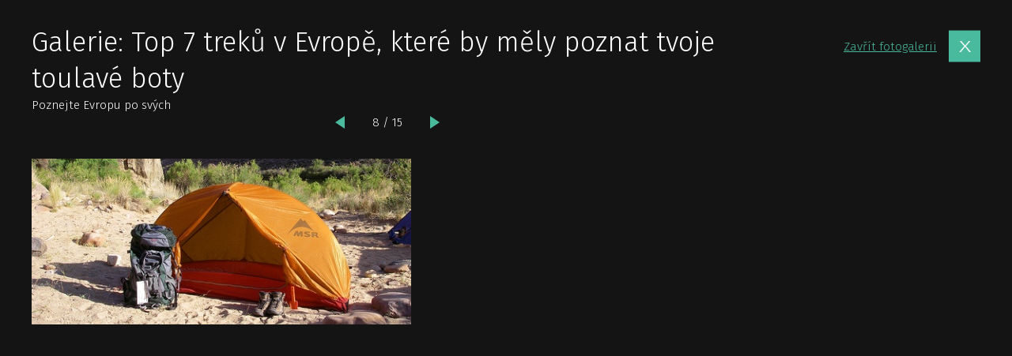

--- FILE ---
content_type: text/html; charset=UTF-8
request_url: https://www.hedvabnastezka.cz/galerie/top-7-treku-v-evrope-ktere-by-mely-poznat-tvoje-toulave-boty-2/obrazek/37867/
body_size: 10701
content:
<!doctype html>
<html lang="cs">

          <head>
    
    <link rel="prefetch" as="image" href="https://www.hedvabnastezka.cz/wp-content/uploads/sites/2/import/231/shutterstock-56901193-880x385.jpg">
        <link rel="prefetch" as="image" href="https://www.hedvabnastezka.cz/wp-content/uploads/sites/2/import/187/memurubu-hytt-gjende-panorama-880x292.jpg">
  
    <meta charset="utf-8">
    <meta http-equiv="x-ua-compatible" content="ie=edge">
    <meta name="viewport" content="width=device-width, initial-scale=1, shrink-to-fit=no">

    <link href="https://fonts.googleapis.com/css2?family=Fira+Sans:ital,wght@0,300;0,400;0,600;1,300&display=swap" rel="stylesheet">

    
    <link rel="apple-touch-icon" sizes="180x180" href="https://www.hedvabnastezka.cz/favicons-hs/apple-touch-icon.png">
    <link rel="icon" type="image/png" sizes="32x32" href="https://www.hedvabnastezka.cz/favicons-hs/favicon-32x32.png">
    <link rel="icon" type="image/png" sizes="16x16" href="https://www.hedvabnastezka.cz/favicons-hs/favicon-16x16.png">
    <link rel="manifest" href="https://www.hedvabnastezka.cz/favicons-hs/site.webmanifest">
    <link rel="mask-icon" href="https://www.hedvabnastezka.cz/favicons-hs/safari-pinned-tab.svg" color="#5bbad5">
    <link rel="shortcut icon" href="https://www.hedvabnastezka.cz/favicons-hs/favicon.ico">
    <meta name="msapplication-TileColor" content="#ffffff">
    <meta name="msapplication-config" content="https://www.hedvabnastezka.cz/favicons-hs/browserconfig.xml">
    <meta name="theme-color" content="#ffffff">
    





    
    <title>Galerie: Top 7 treků v Evropě, které by měly poznat tvoje toulavé boty | HedvabnaStezka.cz</title>

            <script data-no-defer="1" data-ezscrex="false" data-cfasync="false" data-pagespeed-no-defer data-cookieconsent="ignore">
                var ctPublicFunctions = {"_ajax_nonce":"6cc28a9c91","_rest_nonce":"4245bb1eab","_ajax_url":"\/wp-admin\/admin-ajax.php","_rest_url":"https:\/\/www.hedvabnastezka.cz\/wp-json\/","data__cookies_type":"native","data__ajax_type":"custom_ajax","data__bot_detector_enabled":1,"data__frontend_data_log_enabled":1,"cookiePrefix":"","wprocket_detected":true,"host_url":"www.hedvabnastezka.cz","text__ee_click_to_select":"Click to select the whole data","text__ee_original_email":"The complete one is","text__ee_got_it":"Got it","text__ee_blocked":"Blocked","text__ee_cannot_connect":"Cannot connect","text__ee_cannot_decode":"Can not decode email. Unknown reason","text__ee_email_decoder":"CleanTalk email decoder","text__ee_wait_for_decoding":"The magic is on the way!","text__ee_decoding_process":"Please wait a few seconds while we decode the contact data."}
            </script>
        
            <script data-no-defer="1" data-ezscrex="false" data-cfasync="false" data-pagespeed-no-defer data-cookieconsent="ignore">
                var ctPublic = {"_ajax_nonce":"6cc28a9c91","settings__forms__check_internal":"0","settings__forms__check_external":"0","settings__forms__force_protection":0,"settings__forms__search_test":"1","settings__forms__wc_add_to_cart":"0","settings__data__bot_detector_enabled":1,"settings__sfw__anti_crawler":0,"blog_home":"https:\/\/www.hedvabnastezka.cz\/","pixel__setting":"3","pixel__enabled":true,"pixel__url":"https:\/\/moderate10-v4.cleantalk.org\/pixel\/62a5ee0be2a3b0fe4ce6d57121ae684b.gif","data__email_check_before_post":"1","data__email_check_exist_post":1,"data__cookies_type":"native","data__key_is_ok":true,"data__visible_fields_required":true,"wl_brandname":"Anti-Spam by CleanTalk","wl_brandname_short":"CleanTalk","ct_checkjs_key":"1d2fab7e12496aeaeb2ffbf7b41c38cee36b7ca942ac055e4c5d43d238e93709","emailEncoderPassKey":"ac970891520b4cacc54774aeb17f5526","bot_detector_forms_excluded":"W10=","advancedCacheExists":true,"varnishCacheExists":false,"wc_ajax_add_to_cart":false,"theRealPerson":{"phrases":{"trpHeading":"The Real Person Badge!","trpContent1":"The commenter acts as a real person and verified as not a bot.","trpContent2":" Anti-Spam by CleanTalk","trpContentLearnMore":"Learn more"},"trpContentLink":"https:\/\/cleantalk.org\/help\/the-real-person?utm_id=&amp;utm_term=&amp;utm_source=admin_side&amp;utm_medium=trp_badge&amp;utm_content=trp_badge_link_click&amp;utm_campaign=apbct_links","imgPersonUrl":"https:\/\/www.hedvabnastezka.cz\/wp-content\/plugins\/cleantalk-spam-protect\/css\/images\/real_user.svg","imgShieldUrl":"https:\/\/www.hedvabnastezka.cz\/wp-content\/plugins\/cleantalk-spam-protect\/css\/images\/shield.svg"}}
            </script>
        
<!-- The SEO Framework od Sybre Waaijer -->
<meta name="robots" content="follow,index" />
<link rel="canonical" href="https://www.hedvabnastezka.cz/galerie/top-7-treku-v-evrope-ktere-by-mely-poznat-tvoje-toulave-boty-2/" />
<meta property="og:type" content="article" />
<meta property="og:locale" content="cs_CZ" />
<meta property="og:site_name" content="HedvabnaStezka.cz" />
<meta property="og:title" content="Galerie: Top 7 treků v Evropě, které by měly poznat tvoje toulavé boty | HedvabnaStezka.cz" />
<meta property="og:url" content="https://www.hedvabnastezka.cz/galerie/top-7-treku-v-evrope-ktere-by-mely-poznat-tvoje-toulave-boty-2/" />
<meta property="og:image" content="https://www.hedvabnastezka.cz/wp-content/uploads/sites/2/2020/08/007/hs-default-post-img.jpg" />
<meta property="og:image:width" content="2000" />
<meta property="og:image:height" content="1329" />
<meta property="article:published_time" content="2020-06-16T07:41:17+00:00" />
<meta property="article:modified_time" content="2023-02-13T19:14:43+00:00" />
<meta property="article:publisher" content="https://www.facebook.com/HedvabnaStezka.cz" />
<meta name="twitter:card" content="summary_large_image" />
<meta name="twitter:title" content="Galerie: Top 7 treků v Evropě, které by měly poznat tvoje toulavé boty | HedvabnaStezka.cz" />
<meta name="twitter:image" content="https://www.hedvabnastezka.cz/wp-content/uploads/sites/2/2020/08/007/hs-default-post-img.jpg" />
<meta name="google-site-verification" content="KPU-gCaGLcB220U-K8wMLCP2BRvZwFBWfgaZeHUsdAo" />
<script type="application/ld+json">{"@context":"https://schema.org","@graph":[{"@type":"WebSite","@id":"https://www.hedvabnastezka.cz/#/schema/WebSite","url":"https://www.hedvabnastezka.cz/","name":"HedvabnaStezka.cz","description":"cestování, poznávání, dobrodružství","inLanguage":"cs","potentialAction":{"@type":"SearchAction","target":{"@type":"EntryPoint","urlTemplate":"https://www.hedvabnastezka.cz/search/{search_term_string}/"},"query-input":"required name=search_term_string"},"publisher":{"@type":"Organization","@id":"https://www.hedvabnastezka.cz/#/schema/Organization","name":"HedvabnaStezka.cz","url":"https://www.hedvabnastezka.cz/"}},{"@type":"WebPage","@id":"https://www.hedvabnastezka.cz/galerie/top-7-treku-v-evrope-ktere-by-mely-poznat-tvoje-toulave-boty-2/","url":"https://www.hedvabnastezka.cz/galerie/top-7-treku-v-evrope-ktere-by-mely-poznat-tvoje-toulave-boty-2/","name":"Galerie: Top 7 treků v Evropě, které by měly poznat tvoje toulavé boty | HedvabnaStezka.cz","inLanguage":"cs","isPartOf":{"@id":"https://www.hedvabnastezka.cz/#/schema/WebSite"},"breadcrumb":{"@type":"BreadcrumbList","@id":"https://www.hedvabnastezka.cz/#/schema/BreadcrumbList","itemListElement":[{"@type":"ListItem","position":1,"item":"https://www.hedvabnastezka.cz/","name":"HedvabnaStezka.cz"},{"@type":"ListItem","position":2,"item":"https://www.hedvabnastezka.cz/galerie/","name":"Galerie: Galerie"},{"@type":"ListItem","position":3,"name":"Galerie: Top 7 treků v Evropě, které by měly poznat tvoje toulavé boty"}]},"potentialAction":{"@type":"ReadAction","target":"https://www.hedvabnastezka.cz/galerie/top-7-treku-v-evrope-ktere-by-mely-poznat-tvoje-toulave-boty-2/"},"datePublished":"2020-06-16T07:41:17+00:00","dateModified":"2023-02-13T19:14:43+00:00","author":{"@type":"Person","@id":"https://www.hedvabnastezka.cz/#/schema/Person/e135a1ac977e68046e0a4640d141441c","name":"Vendula Pudelková"}}]}</script>
<!-- / The SEO Framework od Sybre Waaijer | 1.46ms meta | 0.22ms boot -->

<!-- Google Tag Manager -->
<script>(function(w,d,s,l,i){w[l]=w[l]||[];w[l].push({'gtm.start':
new Date().getTime(),event:'gtm.js'});var f=d.getElementsByTagName(s)[0],
j=d.createElement(s),dl=l!='dataLayer'?'&amp;l='+l:'';j.async=true;j.src=
'https://www.googletagmanager.com/gtm.js?id='+i+dl;f.parentNode.insertBefore(j,f);
})(window,document,'script','dataLayer','GTM-PH94C7S');</script>
<!-- End Google Tag Manager -->

<style id='wp-img-auto-sizes-contain-inline-css' type='text/css'>
img:is([sizes=auto i],[sizes^="auto," i]){contain-intrinsic-size:3000px 1500px}
/*# sourceURL=wp-img-auto-sizes-contain-inline-css */
</style>
<style id='classic-theme-styles-inline-css' type='text/css'>
/*! This file is auto-generated */
.wp-block-button__link{color:#fff;background-color:#32373c;border-radius:9999px;box-shadow:none;text-decoration:none;padding:calc(.667em + 2px) calc(1.333em + 2px);font-size:1.125em}.wp-block-file__button{background:#32373c;color:#fff;text-decoration:none}
/*# sourceURL=/wp-includes/css/classic-themes.min.css */
</style>
<link rel='stylesheet' id='cleantalk-public-css-css' href='https://www.hedvabnastezka.cz/wp-content/plugins/cleantalk-spam-protect/css/cleantalk-public.min.css?ver=6.70.1_1768296754' type='text/css' media='all' />
<link rel='stylesheet' id='cleantalk-email-decoder-css-css' href='https://www.hedvabnastezka.cz/wp-content/plugins/cleantalk-spam-protect/css/cleantalk-email-decoder.min.css?ver=6.70.1_1768296754' type='text/css' media='all' />
<link rel='stylesheet' id='cleantalk-trp-css-css' href='https://www.hedvabnastezka.cz/wp-content/plugins/cleantalk-spam-protect/css/cleantalk-trp.min.css?ver=6.70.1_1768296754' type='text/css' media='all' />
<link rel='stylesheet' id='sage/main.css-css' href='https://www.hedvabnastezka.cz/wp-content/themes/guntao/dist/styles/main-hs_521c2efc.css?ver=v1768840016' type='text/css' media='all' />
<script type="text/javascript" src="https://www.hedvabnastezka.cz/wp-content/plugins/cleantalk-spam-protect/js/apbct-public-bundle.min.js?ver=6.70.1_1768296754" id="apbct-public-bundle.min-js-js"></script>
<script type="text/javascript" src="https://fd.cleantalk.org/ct-bot-detector-wrapper.js?ver=6.70.1" id="ct_bot_detector-js" defer="defer" data-wp-strategy="defer"></script>
<script type="text/javascript" src="https://www.hedvabnastezka.cz/wp-includes/js/jquery/jquery.min.js?ver=3.7.1" id="jquery-core-js"></script>
<!-- HFCM by 99 Robots - Snippet # 1: MailerLite -->
<!-- MailerLite Universal -->
<script>
(function(m,a,i,l,e,r){ m['MailerLiteObject']=e;function f(){
var c={ a:arguments,q:[]};var r=this.push(c);return "number"!=typeof r?r:f.bind(c.q);}
f.q=f.q||[];m[e]=m[e]||f.bind(f.q);m[e].q=m[e].q||f.q;r=a.createElement(i);
var _=a.getElementsByTagName(i)[0];r.async=1;r.src=l+'?v'+(~~(new Date().getTime()/1000000));
_.parentNode.insertBefore(r,_);})(window, document, 'script', 'https://static.mailerlite.com/js/universal.js', 'ml');

var ml_account = ml('accounts', '1640574', 'o9o1y4l4g2', 'load');
</script>
<!-- End MailerLite Universal -->
<!-- /end HFCM by 99 Robots -->
<!-- HFCM by 99 Robots - Snippet # 3: GA4 -->
<!-- Google tag (gtag.js) -->
<script async src="https://www.googletagmanager.com/gtag/js?id=G-M346LDG5XT"></script>
<script>
  window.dataLayer = window.dataLayer || [];
  function gtag(){dataLayer.push(arguments);}
  gtag('js', new Date());

  gtag('config', 'G-M346LDG5XT');
</script>
<!-- /end HFCM by 99 Robots -->
<!-- HFCM by 99 Robots - Snippet # 5: custom styly -->
<style>
	.hide {
	display: none;
	}
	
li:has(input[type="checkbox"][value="2021"][data-key="option_0"][data-name="selectItemrok[]"]) {
    display: none !important;
}
	
	li:has(input[type="checkbox"][value="2022"][data-key="option_1"][data-name="selectItemrok[]"]) {
    display: none !important;
}
	
	div[data-cat-name="Je článek u země, ale zároveň není cestopis ani zajímavé místo"] {
    display: none;
}
	

.company__inner {
    border-color: #49BA9D !important;
}

	
	.category-2 .hs-cat-hide,
	.category-92 .hs-cat-hide,
	.category-64 .hs-cat-hide,
	.category-80 .hs-cat-hide,
	.category-160 .hs-cat-hide,
	.term-121 .hs-cat-hide,
	.term-123 .hs-cat-hide
	{
    display: none !important;
}
</style>
<!-- /end HFCM by 99 Robots -->
<!-- HFCM by 99 Robots - Snippet # 7: bannery v mobilni verzi -->
<!-- Google Tag Manager -->
<script>(function(w,d,s,l,i){w[l]=w[l]||[];w[l].push({'gtm.start':
new Date().getTime(),event:'gtm.js'});var f=d.getElementsByTagName(s)[0],
j=d.createElement(s),dl=l!='dataLayer'?'&l='+l:'';j.async=true;j.src=
'https://www.googletagmanager.com/gtm.js?id='+i+dl;f.parentNode.insertBefore(j,f);
})(window,document,'script','dataLayer','GTM-T29L4B9');</script>
<!-- End Google Tag Manager -->
<!-- /end HFCM by 99 Robots -->
<!-- HFCM by 99 Robots - Snippet # 8: HS mobilni banner -->
<script>
  window.googletag = window.googletag || {cmd: []};
  googletag.cmd.push(function() {
    googletag.defineSlot('/29828507/HS_mobilni_300x300_ctverec', [300, 300], 'div-gpt-ad-1734462923562-0').addService(googletag.pubads());
    googletag.pubads().enableSingleRequest();
    googletag.enableServices();
  });
</script>

<!-- /end HFCM by 99 Robots -->
<!-- HFCM by 99 Robots - Snippet # 9: Horní leaderboard desktop -->
<script async src="https://securepubads.g.doubleclick.net/tag/js/gpt.js"></script>
<script>
  window.googletag = window.googletag || {cmd: []};
  googletag.cmd.push(function() {
    googletag.defineSlot('/29828507/HS_1200x180_horni', [1200, 180], 'div-gpt-ad-1741849363669-0').addService(googletag.pubads());
    googletag.pubads().enableSingleRequest();
    googletag.enableServices();
  });
</script>
<!-- /end HFCM by 99 Robots -->
<!-- HFCM by 99 Robots - Snippet # 10: Dolní leaderboard desktop -->
<script async src="https://securepubads.g.doubleclick.net/tag/js/gpt.js"></script>
<script>
  window.googletag = window.googletag || {cmd: []};
  googletag.cmd.push(function() {
    googletag.defineSlot('/29828507/HS_1200x180_dole', [1200, 180], 'div-gpt-ad-1741849540837-0').addService(googletag.pubads());
    googletag.pubads().enableSingleRequest();
    googletag.enableServices();
  });
</script>

<!-- /end HFCM by 99 Robots -->
<script async src="https://securepubads.g.doubleclick.net/tag/js/gpt.js"></script><script>
var googletag=googletag||{};googletag.cmd=googletag.cmd||[];var gptAdSlots=[];googletag.cmd.push(function(){var e=googletag.sizeMapping().addSize([0,0],[]).addSize([1180,200],[[1200,140],[1100,140],[300,1200]]).addSize([730,400],[[728,90]]).build();gptAdSlots[0]=googletag.defineSlot("/29828507/HS_mega_1200x140_top",[1200,140],"div-gpt-ad-1599037295087-0").defineSizeMapping(e).setCollapseEmptyDiv(!0).addService(googletag.pubads()),gptAdSlots[1]=googletag.defineSlot("/29828507/HS_branding_right",[300,1200],"div-gpt-ad-1599037049664-0").defineSizeMapping(e).setCollapseEmptyDiv(!0).addService(googletag.pubads()),gptAdSlots[2]=googletag.defineSlot("/29828507/HS_branding_left",[300,1200],"div-gpt-ad-1599036785747-0").defineSizeMapping(e).setCollapseEmptyDiv(!0).addService(googletag.pubads()),gptAdSlots[3]=googletag.defineSlot("/29828507/HS_mega_1200x140_HP_middle",[1200,140],"div-gpt-ad-1599473647911-0").defineSizeMapping(e).setCollapseEmptyDiv(!0).addService(googletag.pubads()),gptAdSlots[4]=googletag.defineSlot("/29828507/HS_mega_1200x140_bottom",[1200,140],"div-gpt-ad-1599474029385-0").defineSizeMapping(e).setCollapseEmptyDiv(!0).addService(googletag.pubads()),googletag.defineSlot("/29828507/HS_300x600_sidebar",[300,600],"div-gpt-ad-1599465465590-0").addService(googletag.pubads()),googletag.defineSlot("/29828507/HS_300x300_sidebar_top",[300,300],"div-gpt-ad-1599464765050-0").addService(googletag.pubads()),googletag.defineSlot("/29828507/HS_300x300_sidebar_bottom",[300,300],"div-gpt-ad-1599465075260-0").addService(googletag.pubads()),googletag.defineSlot("/29828507/HS_300x300_HP_top",[300,300],"div-gpt-ad-1599123727248-0").addService(googletag.pubads()),googletag.defineSlot("/29828507/HS_300x300_gallery_box",[300,300],"div-gpt-ad-1599474742923-0").addService(googletag.pubads()),googletag.defineSlot("/29828507/HS_300x300_gallery_detail_top",[300,300],"div-gpt-ad-1599474507572-0").addService(googletag.pubads()),googletag.defineSlot("/29828507/HS_300x300_gallery_detail_bottom",[300,300],"div-gpt-ad-1599474640338-0").addService(googletag.pubads()),googletag.defineSlot("/29828507/SO_300x300_route",[300,300],"div-gpt-ad-1578942934141-0").addService(googletag.pubads()),googletag.pubads().enableSingleRequest(),googletag.pubads().setTargeting("url",window.location.pathname),googletag.enableServices()});
</script>		<style type="text/css" id="wp-custom-css">
			.header__logo {
    display: flex;
    height: 6rem;
    padding-left: 3rem;
    align-items: unset;
}
		</style>
		</head>

    

  <body class="wp-singular wpj_gallery-template-default single single-wpj_gallery postid-58903 wp-theme-guntaoresources branding-on no-js web-hs app-data index-data singular-data single-data single-wpj_gallery-data single-wpj_gallery-top-7-treku-v-evrope-ktere-by-mely-poznat-tvoje-toulave-boty-2-data">

<div id="svg-defs" style="height: 0; width: 0;" data-url="https://www.hedvabnastezka.cz/wp-content/themes/guntao/dist/images/defs-hs_8460182b.svg"></div>

<script>

var ajax = new XMLHttpRequest();
  var svgDefs = document.getElementById('svg-defs');

  ajax.open("GET", svgDefs.dataset.url, true);
  ajax.send();
  ajax.onload = function() {
    svgDefs.innerHTML = ajax.responseText;
  };

</script>
          
    <div id="gallery-wrapper" class="gallery-wrapper" data-id="58903">
        <div class="container container--fix">
            <div class="gallery">
                <header class="gallery__header">

                    <div class="flex-1">
                        <h1 class="mb-0">Galerie: Top 7 treků v Evropě, které by měly poznat tvoje toulavé boty</h1>

                        
                                                                                    <p class="mb-0">Poznejte Evropu po svých</p>
                                                        <div class="pager pager--inverse pt-0 pb-3">
                                                                    <a href="https://www.hedvabnastezka.cz/galerie/top-7-treku-v-evrope-ktere-by-mely-poznat-tvoje-toulave-boty-2/obrazek/37866/" class="js-gallery-prev pager__left"></a>
                                                                <div class="pager__status">8 / 15</div>
                                                                    <a href="https://www.hedvabnastezka.cz/galerie/top-7-treku-v-evrope-ktere-by-mely-poznat-tvoje-toulave-boty-2/obrazek/39752/" class="js-gallery-next pager__right"></a>
                                                            </div>
                                            </div>
                    <div class="gallery__close">
                        <a class="big-close js-gallery-backlink" href="https://www.hedvabnastezka.cz/galerie/top-7-treku-v-evrope-ktere-by-mely-poznat-tvoje-toulave-boty-2/" data-backlink="https://www.hedvabnastezka.cz/top-7-treku-v-evrope-ktere-by-mely-poznat-tvoje-toulave-boty/" data-id="58903" data-detail="1"><span class="d-none d-md-inline">Zavřít fotogalerii</span>
                        </a>
                    </div>
                </header>
                <div class="l-wrap">
                    <div class="l-content">
                                                    <div class="js-gallery-image-wrap">
                              <style>
            .lazyload__wrap--37867 { width: 480px; } .lazyload__wrap--37867::before { padding-bottom: 43.75%  }
        </style>
        <span class="lazyload__wrap lazyload__wrap--full lazyload__wrap--37867">

    <picture class="featuredImage">
        
                            <source media="(min-width: 576px)"
                        data-srcset="https://www.hedvabnastezka.cz/wp-content/uploads/sites/2/import/187/493046463-841a18169e.jpg, https://www.hedvabnastezka.cz/wp-content/uploads/sites/2/import/187/493046463-841a18169e.jpg 2x">

                            <source media="(max-width: 575px)"
                        data-srcset="https://www.hedvabnastezka.cz/wp-content/uploads/sites/2/import/187/493046463-841a18169e.jpg, https://www.hedvabnastezka.cz/wp-content/uploads/sites/2/import/187/493046463-841a18169e.jpg 2x">

                        <img data-src="https://www.hedvabnastezka.cz/wp-content/uploads/sites/2/import/187/493046463-841a18169e.jpg"
                                                alt="Poznejte Evropu po svých"
                                    class="lazyload"
                                        >
            </picture>
    <noscript>
        <picture>
            
                                    <source media="(min-width: 576px)"
                            srcset="https://www.hedvabnastezka.cz/wp-content/uploads/sites/2/import/187/493046463-841a18169e.jpg, https://www.hedvabnastezka.cz/wp-content/uploads/sites/2/import/187/493046463-841a18169e.jpg 2x">

                                    <source media="(max-width: 575px)"
                            srcset="https://www.hedvabnastezka.cz/wp-content/uploads/sites/2/import/187/493046463-841a18169e.jpg, https://www.hedvabnastezka.cz/wp-content/uploads/sites/2/import/187/493046463-841a18169e.jpg 2x">

                                <img src="https://www.hedvabnastezka.cz/wp-content/uploads/sites/2/import/187/493046463-841a18169e.jpg"
                                                            alt="Poznejte Evropu po svých"
                                            class="lazyload"
                                                    >
                    </picture>
    </noscript>
    </span>
                            </div>
                            
                                            </div>
                    <div class="l-sidebar">
                        <div class="sticky mx-auto-children">

                                                            <!-- /29828507/HS_300x300_gallery_detail_top -->
<div id='div-gpt-ad-1599474507572-0' style='width: 300px; height: 300px;'>
  <script>
    googletag.cmd.push(function() { googletag.display('div-gpt-ad-1599474507572-0'); });
  </script>
</div>
                                                        <br>
                                                          <!-- /29828507/HS_300x300_gallery_detail_bottom -->
<div id='div-gpt-ad-1599474640338-0' style='width: 300px; height: 300px;'>
  <script>
    googletag.cmd.push(function() { googletag.display('div-gpt-ad-1599474640338-0'); });
  </script>
</div>
                                                    </div>
                    </div>
                </div>
            </div>
        </div>
    </div>




                    <script>				
                    document.addEventListener('DOMContentLoaded', function () {
                        setTimeout(function(){
                            if( document.querySelectorAll('[name^=ct_checkjs]').length > 0 ) {
                                if (typeof apbct_public_sendAJAX === 'function' && typeof apbct_js_keys__set_input_value === 'function') {
                                    apbct_public_sendAJAX(	
                                    { action: 'apbct_js_keys__get' },	
                                    { callback: apbct_js_keys__set_input_value })
                                }
                            }
                        },0)					    
                    })				
                </script><script type="speculationrules">
{"prefetch":[{"source":"document","where":{"and":[{"href_matches":"/*"},{"not":{"href_matches":["/wp-*.php","/wp-admin/*","/wp-content/uploads/sites/2/*","/wp-content/*","/wp-content/plugins/*","/wp-content/themes/guntao/resources/*","/*\\?(.+)"]}},{"not":{"selector_matches":"a[rel~=\"nofollow\"]"}},{"not":{"selector_matches":".no-prefetch, .no-prefetch a"}}]},"eagerness":"conservative"}]}
</script>
<!-- HFCM by 99 Robots - Snippet # 6: bannery v mobilni verzi -->
<!-- Google Tag Manager (noscript) -->
<noscript><iframe src="https://www.googletagmanager.com/ns.html?id=GTM-T29L4B9"
height="0" width="0" style="display:none;visibility:hidden"></iframe></noscript>
<!-- End Google Tag Manager (noscript) -->
<!-- /end HFCM by 99 Robots -->
<style id='global-styles-inline-css' type='text/css'>
:root{--wp--preset--aspect-ratio--square: 1;--wp--preset--aspect-ratio--4-3: 4/3;--wp--preset--aspect-ratio--3-4: 3/4;--wp--preset--aspect-ratio--3-2: 3/2;--wp--preset--aspect-ratio--2-3: 2/3;--wp--preset--aspect-ratio--16-9: 16/9;--wp--preset--aspect-ratio--9-16: 9/16;--wp--preset--gradient--vivid-cyan-blue-to-vivid-purple: linear-gradient(135deg,rgb(6,147,227) 0%,rgb(155,81,224) 100%);--wp--preset--gradient--light-green-cyan-to-vivid-green-cyan: linear-gradient(135deg,rgb(122,220,180) 0%,rgb(0,208,130) 100%);--wp--preset--gradient--luminous-vivid-amber-to-luminous-vivid-orange: linear-gradient(135deg,rgb(252,185,0) 0%,rgb(255,105,0) 100%);--wp--preset--gradient--luminous-vivid-orange-to-vivid-red: linear-gradient(135deg,rgb(255,105,0) 0%,rgb(207,46,46) 100%);--wp--preset--gradient--very-light-gray-to-cyan-bluish-gray: linear-gradient(135deg,rgb(238,238,238) 0%,rgb(169,184,195) 100%);--wp--preset--gradient--cool-to-warm-spectrum: linear-gradient(135deg,rgb(74,234,220) 0%,rgb(151,120,209) 20%,rgb(207,42,186) 40%,rgb(238,44,130) 60%,rgb(251,105,98) 80%,rgb(254,248,76) 100%);--wp--preset--gradient--blush-light-purple: linear-gradient(135deg,rgb(255,206,236) 0%,rgb(152,150,240) 100%);--wp--preset--gradient--blush-bordeaux: linear-gradient(135deg,rgb(254,205,165) 0%,rgb(254,45,45) 50%,rgb(107,0,62) 100%);--wp--preset--gradient--luminous-dusk: linear-gradient(135deg,rgb(255,203,112) 0%,rgb(199,81,192) 50%,rgb(65,88,208) 100%);--wp--preset--gradient--pale-ocean: linear-gradient(135deg,rgb(255,245,203) 0%,rgb(182,227,212) 50%,rgb(51,167,181) 100%);--wp--preset--gradient--electric-grass: linear-gradient(135deg,rgb(202,248,128) 0%,rgb(113,206,126) 100%);--wp--preset--gradient--midnight: linear-gradient(135deg,rgb(2,3,129) 0%,rgb(40,116,252) 100%);--wp--preset--font-size--small: 13px;--wp--preset--font-size--medium: 20px;--wp--preset--font-size--large: 36px;--wp--preset--font-size--x-large: 42px;--wp--preset--spacing--20: 0.44rem;--wp--preset--spacing--30: 0.67rem;--wp--preset--spacing--40: 1rem;--wp--preset--spacing--50: 1.5rem;--wp--preset--spacing--60: 2.25rem;--wp--preset--spacing--70: 3.38rem;--wp--preset--spacing--80: 5.06rem;--wp--preset--shadow--natural: 6px 6px 9px rgba(0, 0, 0, 0.2);--wp--preset--shadow--deep: 12px 12px 50px rgba(0, 0, 0, 0.4);--wp--preset--shadow--sharp: 6px 6px 0px rgba(0, 0, 0, 0.2);--wp--preset--shadow--outlined: 6px 6px 0px -3px rgb(255, 255, 255), 6px 6px rgb(0, 0, 0);--wp--preset--shadow--crisp: 6px 6px 0px rgb(0, 0, 0);}:where(.is-layout-flex){gap: 0.5em;}:where(.is-layout-grid){gap: 0.5em;}body .is-layout-flex{display: flex;}.is-layout-flex{flex-wrap: wrap;align-items: center;}.is-layout-flex > :is(*, div){margin: 0;}body .is-layout-grid{display: grid;}.is-layout-grid > :is(*, div){margin: 0;}:where(.wp-block-columns.is-layout-flex){gap: 2em;}:where(.wp-block-columns.is-layout-grid){gap: 2em;}:where(.wp-block-post-template.is-layout-flex){gap: 1.25em;}:where(.wp-block-post-template.is-layout-grid){gap: 1.25em;}.has-vivid-cyan-blue-to-vivid-purple-gradient-background{background: var(--wp--preset--gradient--vivid-cyan-blue-to-vivid-purple) !important;}.has-light-green-cyan-to-vivid-green-cyan-gradient-background{background: var(--wp--preset--gradient--light-green-cyan-to-vivid-green-cyan) !important;}.has-luminous-vivid-amber-to-luminous-vivid-orange-gradient-background{background: var(--wp--preset--gradient--luminous-vivid-amber-to-luminous-vivid-orange) !important;}.has-luminous-vivid-orange-to-vivid-red-gradient-background{background: var(--wp--preset--gradient--luminous-vivid-orange-to-vivid-red) !important;}.has-very-light-gray-to-cyan-bluish-gray-gradient-background{background: var(--wp--preset--gradient--very-light-gray-to-cyan-bluish-gray) !important;}.has-cool-to-warm-spectrum-gradient-background{background: var(--wp--preset--gradient--cool-to-warm-spectrum) !important;}.has-blush-light-purple-gradient-background{background: var(--wp--preset--gradient--blush-light-purple) !important;}.has-blush-bordeaux-gradient-background{background: var(--wp--preset--gradient--blush-bordeaux) !important;}.has-luminous-dusk-gradient-background{background: var(--wp--preset--gradient--luminous-dusk) !important;}.has-pale-ocean-gradient-background{background: var(--wp--preset--gradient--pale-ocean) !important;}.has-electric-grass-gradient-background{background: var(--wp--preset--gradient--electric-grass) !important;}.has-midnight-gradient-background{background: var(--wp--preset--gradient--midnight) !important;}.has-small-font-size{font-size: var(--wp--preset--font-size--small) !important;}.has-medium-font-size{font-size: var(--wp--preset--font-size--medium) !important;}.has-large-font-size{font-size: var(--wp--preset--font-size--large) !important;}.has-x-large-font-size{font-size: var(--wp--preset--font-size--x-large) !important;}
/*# sourceURL=global-styles-inline-css */
</style>
<script type="text/javascript" id="rocket-browser-checker-js-after">
/* <![CDATA[ */
"use strict";var _createClass=function(){function defineProperties(target,props){for(var i=0;i<props.length;i++){var descriptor=props[i];descriptor.enumerable=descriptor.enumerable||!1,descriptor.configurable=!0,"value"in descriptor&&(descriptor.writable=!0),Object.defineProperty(target,descriptor.key,descriptor)}}return function(Constructor,protoProps,staticProps){return protoProps&&defineProperties(Constructor.prototype,protoProps),staticProps&&defineProperties(Constructor,staticProps),Constructor}}();function _classCallCheck(instance,Constructor){if(!(instance instanceof Constructor))throw new TypeError("Cannot call a class as a function")}var RocketBrowserCompatibilityChecker=function(){function RocketBrowserCompatibilityChecker(options){_classCallCheck(this,RocketBrowserCompatibilityChecker),this.passiveSupported=!1,this._checkPassiveOption(this),this.options=!!this.passiveSupported&&options}return _createClass(RocketBrowserCompatibilityChecker,[{key:"_checkPassiveOption",value:function(self){try{var options={get passive(){return!(self.passiveSupported=!0)}};window.addEventListener("test",null,options),window.removeEventListener("test",null,options)}catch(err){self.passiveSupported=!1}}},{key:"initRequestIdleCallback",value:function(){!1 in window&&(window.requestIdleCallback=function(cb){var start=Date.now();return setTimeout(function(){cb({didTimeout:!1,timeRemaining:function(){return Math.max(0,50-(Date.now()-start))}})},1)}),!1 in window&&(window.cancelIdleCallback=function(id){return clearTimeout(id)})}},{key:"isDataSaverModeOn",value:function(){return"connection"in navigator&&!0===navigator.connection.saveData}},{key:"supportsLinkPrefetch",value:function(){var elem=document.createElement("link");return elem.relList&&elem.relList.supports&&elem.relList.supports("prefetch")&&window.IntersectionObserver&&"isIntersecting"in IntersectionObserverEntry.prototype}},{key:"isSlowConnection",value:function(){return"connection"in navigator&&"effectiveType"in navigator.connection&&("2g"===navigator.connection.effectiveType||"slow-2g"===navigator.connection.effectiveType)}}]),RocketBrowserCompatibilityChecker}();
//# sourceURL=rocket-browser-checker-js-after
/* ]]> */
</script>
<script type="text/javascript" id="rocket-preload-links-js-extra">
/* <![CDATA[ */
var RocketPreloadLinksConfig = {"excludeUris":"/(?:.+/)?feed(?:/(?:.+/?)?)?$|/(?:.+/)?embed/|http://(/%5B/%5D+)?/(index.php/)?(.*)wp-json(/.*|$)|/refer/|/go/|/recommend/|/recommends/","usesTrailingSlash":"1","imageExt":"jpg|jpeg|gif|png|tiff|bmp|webp|avif|pdf|doc|docx|xls|xlsx|php","fileExt":"jpg|jpeg|gif|png|tiff|bmp|webp|avif|pdf|doc|docx|xls|xlsx|php|html|htm","siteUrl":"https://www.hedvabnastezka.cz","onHoverDelay":"100","rateThrottle":"3"};
//# sourceURL=rocket-preload-links-js-extra
/* ]]> */
</script>
<script type="text/javascript" id="rocket-preload-links-js-after">
/* <![CDATA[ */
(function() {
"use strict";var r="function"==typeof Symbol&&"symbol"==typeof Symbol.iterator?function(e){return typeof e}:function(e){return e&&"function"==typeof Symbol&&e.constructor===Symbol&&e!==Symbol.prototype?"symbol":typeof e},e=function(){function i(e,t){for(var n=0;n<t.length;n++){var i=t[n];i.enumerable=i.enumerable||!1,i.configurable=!0,"value"in i&&(i.writable=!0),Object.defineProperty(e,i.key,i)}}return function(e,t,n){return t&&i(e.prototype,t),n&&i(e,n),e}}();function i(e,t){if(!(e instanceof t))throw new TypeError("Cannot call a class as a function")}var t=function(){function n(e,t){i(this,n),this.browser=e,this.config=t,this.options=this.browser.options,this.prefetched=new Set,this.eventTime=null,this.threshold=1111,this.numOnHover=0}return e(n,[{key:"init",value:function(){!this.browser.supportsLinkPrefetch()||this.browser.isDataSaverModeOn()||this.browser.isSlowConnection()||(this.regex={excludeUris:RegExp(this.config.excludeUris,"i"),images:RegExp(".("+this.config.imageExt+")$","i"),fileExt:RegExp(".("+this.config.fileExt+")$","i")},this._initListeners(this))}},{key:"_initListeners",value:function(e){-1<this.config.onHoverDelay&&document.addEventListener("mouseover",e.listener.bind(e),e.listenerOptions),document.addEventListener("mousedown",e.listener.bind(e),e.listenerOptions),document.addEventListener("touchstart",e.listener.bind(e),e.listenerOptions)}},{key:"listener",value:function(e){var t=e.target.closest("a"),n=this._prepareUrl(t);if(null!==n)switch(e.type){case"mousedown":case"touchstart":this._addPrefetchLink(n);break;case"mouseover":this._earlyPrefetch(t,n,"mouseout")}}},{key:"_earlyPrefetch",value:function(t,e,n){var i=this,r=setTimeout(function(){if(r=null,0===i.numOnHover)setTimeout(function(){return i.numOnHover=0},1e3);else if(i.numOnHover>i.config.rateThrottle)return;i.numOnHover++,i._addPrefetchLink(e)},this.config.onHoverDelay);t.addEventListener(n,function e(){t.removeEventListener(n,e,{passive:!0}),null!==r&&(clearTimeout(r),r=null)},{passive:!0})}},{key:"_addPrefetchLink",value:function(i){return this.prefetched.add(i.href),new Promise(function(e,t){var n=document.createElement("link");n.rel="prefetch",n.href=i.href,n.onload=e,n.onerror=t,document.head.appendChild(n)}).catch(function(){})}},{key:"_prepareUrl",value:function(e){if(null===e||"object"!==(void 0===e?"undefined":r(e))||!1 in e||-1===["http:","https:"].indexOf(e.protocol))return null;var t=e.href.substring(0,this.config.siteUrl.length),n=this._getPathname(e.href,t),i={original:e.href,protocol:e.protocol,origin:t,pathname:n,href:t+n};return this._isLinkOk(i)?i:null}},{key:"_getPathname",value:function(e,t){var n=t?e.substring(this.config.siteUrl.length):e;return n.startsWith("/")||(n="/"+n),this._shouldAddTrailingSlash(n)?n+"/":n}},{key:"_shouldAddTrailingSlash",value:function(e){return this.config.usesTrailingSlash&&!e.endsWith("/")&&!this.regex.fileExt.test(e)}},{key:"_isLinkOk",value:function(e){return null!==e&&"object"===(void 0===e?"undefined":r(e))&&(!this.prefetched.has(e.href)&&e.origin===this.config.siteUrl&&-1===e.href.indexOf("?")&&-1===e.href.indexOf("#")&&!this.regex.excludeUris.test(e.href)&&!this.regex.images.test(e.href))}}],[{key:"run",value:function(){"undefined"!=typeof RocketPreloadLinksConfig&&new n(new RocketBrowserCompatibilityChecker({capture:!0,passive:!0}),RocketPreloadLinksConfig).init()}}]),n}();t.run();
}());

//# sourceURL=rocket-preload-links-js-after
/* ]]> */
</script>
<script type="text/javascript" id="sage/main.js-js-extra">
/* <![CDATA[ */
var wp = {"recaptcha_url":"https://www.google.com/recaptcha/api.js?hl=cs&render=6LdDdIQcAAAAALpj8BToDWbfzncmijDx9GGmOL9n","get_web":"hs","mapy_cz_url":"https://api.mapy.cz/v1/maptiles/outdoor/256/{z}/{x}/{y}?apikey=eyJpIjoyOTksImMiOjE2NjkzNjY1NDR9.7TjUIQ3kRR9SvWjCLeE8zwmyFkWc6E1W1LXSKXcnUU8","ajax_url":"https://www.hedvabnastezka.cz/wp-admin/admin-ajax.php","wpj_nonce":"e444a57e2d","env":"prod"};
//# sourceURL=sage%2Fmain.js-js-extra
/* ]]> */
</script>
<script type="text/javascript" src="https://www.hedvabnastezka.cz/wp-content/themes/guntao/dist/scripts/main-hs_521c2efc.js" id="sage/main.js-js"></script>


      <script>
      // Test for <picture> support - if not supported - load polyfill
      // For IE11
      var supportPicture = !!window.HTMLPictureElement;

      if(!supportPicture) {
        document.createElement( "picture" );

        var pictureScript = document.createElement('script');
        pictureScript.src = 'https://cdnjs.cloudflare.com/ajax/libs/picturefill/3.0.3/picturefill.min.js';
        document.head.appendChild(pictureScript);

        var ofiScript = document.createElement('script');
        ofiScript.src = 'https://cdnjs.cloudflare.com/ajax/libs/object-fit-images/3.2.4/ofi.min.js';
        document.head.appendChild(ofiScript);
        ofiScript.onload = function() {
          objectFitImages();
        }

        }
</script>


<div id="vyplareklama">
  <div class="ads adsbygoogle">
    <!-- Přidejte sem nějaký obsah, například prázdný obrázek -->
    <img src="[data-uri]" width="1" height="1" alt="">
  </div>
</div>
<style>
  #vyplareklama {
    display: inline-block;
    width: 1px;
    height: 1px;
    overflow: hidden;
  }
  .ads {
    width: 1px;
    height: 1px;
  }
</style>
<script type="text/javascript">
window.addEventListener('load', function() {
  setTimeout(function() {
    var vyplareklama = document.getElementById('vyplareklama');
    if(vyplareklama && vyplareklama.offsetWidth === 0 && vyplareklama.offsetHeight === 0) {
      var adblockOznameni = document.querySelector('.js-blokovani-reklamy');
      if (adblockOznameni) {
        adblockOznameni.style.display = 'block';
      }
    }
  }, 100);
});
</script>
  <script defer src="https://static.cloudflareinsights.com/beacon.min.js/vcd15cbe7772f49c399c6a5babf22c1241717689176015" integrity="sha512-ZpsOmlRQV6y907TI0dKBHq9Md29nnaEIPlkf84rnaERnq6zvWvPUqr2ft8M1aS28oN72PdrCzSjY4U6VaAw1EQ==" data-cf-beacon='{"version":"2024.11.0","token":"ece172cc63d140ea9de3839fabd352b5","r":1,"server_timing":{"name":{"cfCacheStatus":true,"cfEdge":true,"cfExtPri":true,"cfL4":true,"cfOrigin":true,"cfSpeedBrain":true},"location_startswith":null}}' crossorigin="anonymous"></script>
</body>
</html>



<!-- This website is like a Rocket, isn't it? Performance optimized by WP Rocket. Learn more: https://wp-rocket.me -->

--- FILE ---
content_type: text/html; charset=utf-8
request_url: https://www.google.com/recaptcha/api2/aframe
body_size: 271
content:
<!DOCTYPE HTML><html><head><meta http-equiv="content-type" content="text/html; charset=UTF-8"></head><body><script nonce="Zz4GuLEYjAWpAqKXMAJzKQ">/** Anti-fraud and anti-abuse applications only. See google.com/recaptcha */ try{var clients={'sodar':'https://pagead2.googlesyndication.com/pagead/sodar?'};window.addEventListener("message",function(a){try{if(a.source===window.parent){var b=JSON.parse(a.data);var c=clients[b['id']];if(c){var d=document.createElement('img');d.src=c+b['params']+'&rc='+(localStorage.getItem("rc::a")?sessionStorage.getItem("rc::b"):"");window.document.body.appendChild(d);sessionStorage.setItem("rc::e",parseInt(sessionStorage.getItem("rc::e")||0)+1);localStorage.setItem("rc::h",'1768840036895');}}}catch(b){}});window.parent.postMessage("_grecaptcha_ready", "*");}catch(b){}</script></body></html>